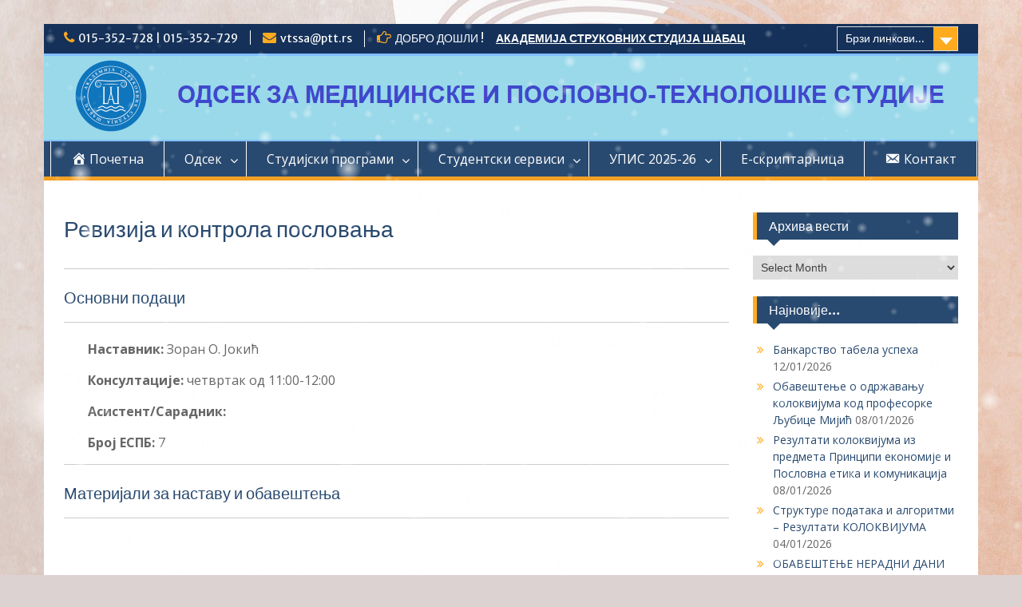

--- FILE ---
content_type: text/html; charset=UTF-8
request_url: https://www.vmpts.edu.rs/skriptarnica/revizija-i-kontrola-poslovanja/
body_size: 66999
content:
<!DOCTYPE html> <html lang="en-US"><head>
	    <meta charset="UTF-8">
    <meta name="viewport" content="width=device-width, initial-scale=1">
    <link rel="profile" href="http://gmpg.org/xfn/11">
    <link rel="pingback" href="https://www.vmpts.edu.rs/xmlrpc.php">
    
<title>Ревизија и контрола пословања</title>
<meta name='robots' content='max-image-preview:large' />
	<style>img:is([sizes="auto" i], [sizes^="auto," i]) { contain-intrinsic-size: 3000px 1500px }</style>
	<link rel='dns-prefetch' href='//fonts.googleapis.com' />
<link rel="alternate" type="application/rss+xml" title=" &raquo; Feed" href="https://www.vmpts.edu.rs/feed/" />
<link rel="alternate" type="application/rss+xml" title=" &raquo; Comments Feed" href="https://www.vmpts.edu.rs/comments/feed/" />
<script type="text/javascript">
/* <![CDATA[ */
window._wpemojiSettings = {"baseUrl":"https:\/\/s.w.org\/images\/core\/emoji\/16.0.1\/72x72\/","ext":".png","svgUrl":"https:\/\/s.w.org\/images\/core\/emoji\/16.0.1\/svg\/","svgExt":".svg","source":{"concatemoji":"https:\/\/www.vmpts.edu.rs\/wp-includes\/js\/wp-emoji-release.min.js?ver=6.8.3"}};
/*! This file is auto-generated */
!function(s,n){var o,i,e;function c(e){try{var t={supportTests:e,timestamp:(new Date).valueOf()};sessionStorage.setItem(o,JSON.stringify(t))}catch(e){}}function p(e,t,n){e.clearRect(0,0,e.canvas.width,e.canvas.height),e.fillText(t,0,0);var t=new Uint32Array(e.getImageData(0,0,e.canvas.width,e.canvas.height).data),a=(e.clearRect(0,0,e.canvas.width,e.canvas.height),e.fillText(n,0,0),new Uint32Array(e.getImageData(0,0,e.canvas.width,e.canvas.height).data));return t.every(function(e,t){return e===a[t]})}function u(e,t){e.clearRect(0,0,e.canvas.width,e.canvas.height),e.fillText(t,0,0);for(var n=e.getImageData(16,16,1,1),a=0;a<n.data.length;a++)if(0!==n.data[a])return!1;return!0}function f(e,t,n,a){switch(t){case"flag":return n(e,"\ud83c\udff3\ufe0f\u200d\u26a7\ufe0f","\ud83c\udff3\ufe0f\u200b\u26a7\ufe0f")?!1:!n(e,"\ud83c\udde8\ud83c\uddf6","\ud83c\udde8\u200b\ud83c\uddf6")&&!n(e,"\ud83c\udff4\udb40\udc67\udb40\udc62\udb40\udc65\udb40\udc6e\udb40\udc67\udb40\udc7f","\ud83c\udff4\u200b\udb40\udc67\u200b\udb40\udc62\u200b\udb40\udc65\u200b\udb40\udc6e\u200b\udb40\udc67\u200b\udb40\udc7f");case"emoji":return!a(e,"\ud83e\udedf")}return!1}function g(e,t,n,a){var r="undefined"!=typeof WorkerGlobalScope&&self instanceof WorkerGlobalScope?new OffscreenCanvas(300,150):s.createElement("canvas"),o=r.getContext("2d",{willReadFrequently:!0}),i=(o.textBaseline="top",o.font="600 32px Arial",{});return e.forEach(function(e){i[e]=t(o,e,n,a)}),i}function t(e){var t=s.createElement("script");t.src=e,t.defer=!0,s.head.appendChild(t)}"undefined"!=typeof Promise&&(o="wpEmojiSettingsSupports",i=["flag","emoji"],n.supports={everything:!0,everythingExceptFlag:!0},e=new Promise(function(e){s.addEventListener("DOMContentLoaded",e,{once:!0})}),new Promise(function(t){var n=function(){try{var e=JSON.parse(sessionStorage.getItem(o));if("object"==typeof e&&"number"==typeof e.timestamp&&(new Date).valueOf()<e.timestamp+604800&&"object"==typeof e.supportTests)return e.supportTests}catch(e){}return null}();if(!n){if("undefined"!=typeof Worker&&"undefined"!=typeof OffscreenCanvas&&"undefined"!=typeof URL&&URL.createObjectURL&&"undefined"!=typeof Blob)try{var e="postMessage("+g.toString()+"("+[JSON.stringify(i),f.toString(),p.toString(),u.toString()].join(",")+"));",a=new Blob([e],{type:"text/javascript"}),r=new Worker(URL.createObjectURL(a),{name:"wpTestEmojiSupports"});return void(r.onmessage=function(e){c(n=e.data),r.terminate(),t(n)})}catch(e){}c(n=g(i,f,p,u))}t(n)}).then(function(e){for(var t in e)n.supports[t]=e[t],n.supports.everything=n.supports.everything&&n.supports[t],"flag"!==t&&(n.supports.everythingExceptFlag=n.supports.everythingExceptFlag&&n.supports[t]);n.supports.everythingExceptFlag=n.supports.everythingExceptFlag&&!n.supports.flag,n.DOMReady=!1,n.readyCallback=function(){n.DOMReady=!0}}).then(function(){return e}).then(function(){var e;n.supports.everything||(n.readyCallback(),(e=n.source||{}).concatemoji?t(e.concatemoji):e.wpemoji&&e.twemoji&&(t(e.twemoji),t(e.wpemoji)))}))}((window,document),window._wpemojiSettings);
/* ]]> */
</script>
<link rel='stylesheet' id='dashicons-css' href='https://www.vmpts.edu.rs/wp-includes/css/dashicons.min.css?ver=6.8.3' type='text/css' media='all' />
<link rel='stylesheet' id='menu-icons-extra-css' href='https://www.vmpts.edu.rs/wp-content/plugins/menu-icons/css/extra.min.css?ver=0.13.19' type='text/css' media='all' />
<style id='wp-emoji-styles-inline-css' type='text/css'>

	img.wp-smiley, img.emoji {
		display: inline !important;
		border: none !important;
		box-shadow: none !important;
		height: 1em !important;
		width: 1em !important;
		margin: 0 0.07em !important;
		vertical-align: -0.1em !important;
		background: none !important;
		padding: 0 !important;
	}
</style>
<link rel='stylesheet' id='wp-block-library-css' href='https://www.vmpts.edu.rs/wp-includes/css/dist/block-library/style.min.css?ver=6.8.3' type='text/css' media='all' />
<style id='wp-block-library-theme-inline-css' type='text/css'>
.wp-block-audio :where(figcaption){color:#555;font-size:13px;text-align:center}.is-dark-theme .wp-block-audio :where(figcaption){color:#ffffffa6}.wp-block-audio{margin:0 0 1em}.wp-block-code{border:1px solid #ccc;border-radius:4px;font-family:Menlo,Consolas,monaco,monospace;padding:.8em 1em}.wp-block-embed :where(figcaption){color:#555;font-size:13px;text-align:center}.is-dark-theme .wp-block-embed :where(figcaption){color:#ffffffa6}.wp-block-embed{margin:0 0 1em}.blocks-gallery-caption{color:#555;font-size:13px;text-align:center}.is-dark-theme .blocks-gallery-caption{color:#ffffffa6}:root :where(.wp-block-image figcaption){color:#555;font-size:13px;text-align:center}.is-dark-theme :root :where(.wp-block-image figcaption){color:#ffffffa6}.wp-block-image{margin:0 0 1em}.wp-block-pullquote{border-bottom:4px solid;border-top:4px solid;color:currentColor;margin-bottom:1.75em}.wp-block-pullquote cite,.wp-block-pullquote footer,.wp-block-pullquote__citation{color:currentColor;font-size:.8125em;font-style:normal;text-transform:uppercase}.wp-block-quote{border-left:.25em solid;margin:0 0 1.75em;padding-left:1em}.wp-block-quote cite,.wp-block-quote footer{color:currentColor;font-size:.8125em;font-style:normal;position:relative}.wp-block-quote:where(.has-text-align-right){border-left:none;border-right:.25em solid;padding-left:0;padding-right:1em}.wp-block-quote:where(.has-text-align-center){border:none;padding-left:0}.wp-block-quote.is-large,.wp-block-quote.is-style-large,.wp-block-quote:where(.is-style-plain){border:none}.wp-block-search .wp-block-search__label{font-weight:700}.wp-block-search__button{border:1px solid #ccc;padding:.375em .625em}:where(.wp-block-group.has-background){padding:1.25em 2.375em}.wp-block-separator.has-css-opacity{opacity:.4}.wp-block-separator{border:none;border-bottom:2px solid;margin-left:auto;margin-right:auto}.wp-block-separator.has-alpha-channel-opacity{opacity:1}.wp-block-separator:not(.is-style-wide):not(.is-style-dots){width:100px}.wp-block-separator.has-background:not(.is-style-dots){border-bottom:none;height:1px}.wp-block-separator.has-background:not(.is-style-wide):not(.is-style-dots){height:2px}.wp-block-table{margin:0 0 1em}.wp-block-table td,.wp-block-table th{word-break:normal}.wp-block-table :where(figcaption){color:#555;font-size:13px;text-align:center}.is-dark-theme .wp-block-table :where(figcaption){color:#ffffffa6}.wp-block-video :where(figcaption){color:#555;font-size:13px;text-align:center}.is-dark-theme .wp-block-video :where(figcaption){color:#ffffffa6}.wp-block-video{margin:0 0 1em}:root :where(.wp-block-template-part.has-background){margin-bottom:0;margin-top:0;padding:1.25em 2.375em}
</style>
<style id='classic-theme-styles-inline-css' type='text/css'>
/*! This file is auto-generated */
.wp-block-button__link{color:#fff;background-color:#32373c;border-radius:9999px;box-shadow:none;text-decoration:none;padding:calc(.667em + 2px) calc(1.333em + 2px);font-size:1.125em}.wp-block-file__button{background:#32373c;color:#fff;text-decoration:none}
</style>
<style id='pdfemb-pdf-embedder-viewer-style-inline-css' type='text/css'>
.wp-block-pdfemb-pdf-embedder-viewer{max-width:none}

</style>
<style id='global-styles-inline-css' type='text/css'>
:root{--wp--preset--aspect-ratio--square: 1;--wp--preset--aspect-ratio--4-3: 4/3;--wp--preset--aspect-ratio--3-4: 3/4;--wp--preset--aspect-ratio--3-2: 3/2;--wp--preset--aspect-ratio--2-3: 2/3;--wp--preset--aspect-ratio--16-9: 16/9;--wp--preset--aspect-ratio--9-16: 9/16;--wp--preset--color--black: #000;--wp--preset--color--cyan-bluish-gray: #abb8c3;--wp--preset--color--white: #ffffff;--wp--preset--color--pale-pink: #f78da7;--wp--preset--color--vivid-red: #cf2e2e;--wp--preset--color--luminous-vivid-orange: #ff6900;--wp--preset--color--luminous-vivid-amber: #fcb900;--wp--preset--color--light-green-cyan: #7bdcb5;--wp--preset--color--vivid-green-cyan: #00d084;--wp--preset--color--pale-cyan-blue: #8ed1fc;--wp--preset--color--vivid-cyan-blue: #0693e3;--wp--preset--color--vivid-purple: #9b51e0;--wp--preset--color--gray: #666666;--wp--preset--color--light-gray: #f3f3f3;--wp--preset--color--dark-gray: #222222;--wp--preset--color--blue: #294a70;--wp--preset--color--dark-blue: #15305b;--wp--preset--color--navy-blue: #00387d;--wp--preset--color--sky-blue: #49688e;--wp--preset--color--light-blue: #6081a7;--wp--preset--color--yellow: #f4a024;--wp--preset--color--dark-yellow: #ffab1f;--wp--preset--color--red: #e4572e;--wp--preset--color--green: #54b77e;--wp--preset--gradient--vivid-cyan-blue-to-vivid-purple: linear-gradient(135deg,rgba(6,147,227,1) 0%,rgb(155,81,224) 100%);--wp--preset--gradient--light-green-cyan-to-vivid-green-cyan: linear-gradient(135deg,rgb(122,220,180) 0%,rgb(0,208,130) 100%);--wp--preset--gradient--luminous-vivid-amber-to-luminous-vivid-orange: linear-gradient(135deg,rgba(252,185,0,1) 0%,rgba(255,105,0,1) 100%);--wp--preset--gradient--luminous-vivid-orange-to-vivid-red: linear-gradient(135deg,rgba(255,105,0,1) 0%,rgb(207,46,46) 100%);--wp--preset--gradient--very-light-gray-to-cyan-bluish-gray: linear-gradient(135deg,rgb(238,238,238) 0%,rgb(169,184,195) 100%);--wp--preset--gradient--cool-to-warm-spectrum: linear-gradient(135deg,rgb(74,234,220) 0%,rgb(151,120,209) 20%,rgb(207,42,186) 40%,rgb(238,44,130) 60%,rgb(251,105,98) 80%,rgb(254,248,76) 100%);--wp--preset--gradient--blush-light-purple: linear-gradient(135deg,rgb(255,206,236) 0%,rgb(152,150,240) 100%);--wp--preset--gradient--blush-bordeaux: linear-gradient(135deg,rgb(254,205,165) 0%,rgb(254,45,45) 50%,rgb(107,0,62) 100%);--wp--preset--gradient--luminous-dusk: linear-gradient(135deg,rgb(255,203,112) 0%,rgb(199,81,192) 50%,rgb(65,88,208) 100%);--wp--preset--gradient--pale-ocean: linear-gradient(135deg,rgb(255,245,203) 0%,rgb(182,227,212) 50%,rgb(51,167,181) 100%);--wp--preset--gradient--electric-grass: linear-gradient(135deg,rgb(202,248,128) 0%,rgb(113,206,126) 100%);--wp--preset--gradient--midnight: linear-gradient(135deg,rgb(2,3,129) 0%,rgb(40,116,252) 100%);--wp--preset--font-size--small: 13px;--wp--preset--font-size--medium: 20px;--wp--preset--font-size--large: 28px;--wp--preset--font-size--x-large: 42px;--wp--preset--font-size--normal: 16px;--wp--preset--font-size--huge: 32px;--wp--preset--spacing--20: 0.44rem;--wp--preset--spacing--30: 0.67rem;--wp--preset--spacing--40: 1rem;--wp--preset--spacing--50: 1.5rem;--wp--preset--spacing--60: 2.25rem;--wp--preset--spacing--70: 3.38rem;--wp--preset--spacing--80: 5.06rem;--wp--preset--shadow--natural: 6px 6px 9px rgba(0, 0, 0, 0.2);--wp--preset--shadow--deep: 12px 12px 50px rgba(0, 0, 0, 0.4);--wp--preset--shadow--sharp: 6px 6px 0px rgba(0, 0, 0, 0.2);--wp--preset--shadow--outlined: 6px 6px 0px -3px rgba(255, 255, 255, 1), 6px 6px rgba(0, 0, 0, 1);--wp--preset--shadow--crisp: 6px 6px 0px rgba(0, 0, 0, 1);}:where(.is-layout-flex){gap: 0.5em;}:where(.is-layout-grid){gap: 0.5em;}body .is-layout-flex{display: flex;}.is-layout-flex{flex-wrap: wrap;align-items: center;}.is-layout-flex > :is(*, div){margin: 0;}body .is-layout-grid{display: grid;}.is-layout-grid > :is(*, div){margin: 0;}:where(.wp-block-columns.is-layout-flex){gap: 2em;}:where(.wp-block-columns.is-layout-grid){gap: 2em;}:where(.wp-block-post-template.is-layout-flex){gap: 1.25em;}:where(.wp-block-post-template.is-layout-grid){gap: 1.25em;}.has-black-color{color: var(--wp--preset--color--black) !important;}.has-cyan-bluish-gray-color{color: var(--wp--preset--color--cyan-bluish-gray) !important;}.has-white-color{color: var(--wp--preset--color--white) !important;}.has-pale-pink-color{color: var(--wp--preset--color--pale-pink) !important;}.has-vivid-red-color{color: var(--wp--preset--color--vivid-red) !important;}.has-luminous-vivid-orange-color{color: var(--wp--preset--color--luminous-vivid-orange) !important;}.has-luminous-vivid-amber-color{color: var(--wp--preset--color--luminous-vivid-amber) !important;}.has-light-green-cyan-color{color: var(--wp--preset--color--light-green-cyan) !important;}.has-vivid-green-cyan-color{color: var(--wp--preset--color--vivid-green-cyan) !important;}.has-pale-cyan-blue-color{color: var(--wp--preset--color--pale-cyan-blue) !important;}.has-vivid-cyan-blue-color{color: var(--wp--preset--color--vivid-cyan-blue) !important;}.has-vivid-purple-color{color: var(--wp--preset--color--vivid-purple) !important;}.has-black-background-color{background-color: var(--wp--preset--color--black) !important;}.has-cyan-bluish-gray-background-color{background-color: var(--wp--preset--color--cyan-bluish-gray) !important;}.has-white-background-color{background-color: var(--wp--preset--color--white) !important;}.has-pale-pink-background-color{background-color: var(--wp--preset--color--pale-pink) !important;}.has-vivid-red-background-color{background-color: var(--wp--preset--color--vivid-red) !important;}.has-luminous-vivid-orange-background-color{background-color: var(--wp--preset--color--luminous-vivid-orange) !important;}.has-luminous-vivid-amber-background-color{background-color: var(--wp--preset--color--luminous-vivid-amber) !important;}.has-light-green-cyan-background-color{background-color: var(--wp--preset--color--light-green-cyan) !important;}.has-vivid-green-cyan-background-color{background-color: var(--wp--preset--color--vivid-green-cyan) !important;}.has-pale-cyan-blue-background-color{background-color: var(--wp--preset--color--pale-cyan-blue) !important;}.has-vivid-cyan-blue-background-color{background-color: var(--wp--preset--color--vivid-cyan-blue) !important;}.has-vivid-purple-background-color{background-color: var(--wp--preset--color--vivid-purple) !important;}.has-black-border-color{border-color: var(--wp--preset--color--black) !important;}.has-cyan-bluish-gray-border-color{border-color: var(--wp--preset--color--cyan-bluish-gray) !important;}.has-white-border-color{border-color: var(--wp--preset--color--white) !important;}.has-pale-pink-border-color{border-color: var(--wp--preset--color--pale-pink) !important;}.has-vivid-red-border-color{border-color: var(--wp--preset--color--vivid-red) !important;}.has-luminous-vivid-orange-border-color{border-color: var(--wp--preset--color--luminous-vivid-orange) !important;}.has-luminous-vivid-amber-border-color{border-color: var(--wp--preset--color--luminous-vivid-amber) !important;}.has-light-green-cyan-border-color{border-color: var(--wp--preset--color--light-green-cyan) !important;}.has-vivid-green-cyan-border-color{border-color: var(--wp--preset--color--vivid-green-cyan) !important;}.has-pale-cyan-blue-border-color{border-color: var(--wp--preset--color--pale-cyan-blue) !important;}.has-vivid-cyan-blue-border-color{border-color: var(--wp--preset--color--vivid-cyan-blue) !important;}.has-vivid-purple-border-color{border-color: var(--wp--preset--color--vivid-purple) !important;}.has-vivid-cyan-blue-to-vivid-purple-gradient-background{background: var(--wp--preset--gradient--vivid-cyan-blue-to-vivid-purple) !important;}.has-light-green-cyan-to-vivid-green-cyan-gradient-background{background: var(--wp--preset--gradient--light-green-cyan-to-vivid-green-cyan) !important;}.has-luminous-vivid-amber-to-luminous-vivid-orange-gradient-background{background: var(--wp--preset--gradient--luminous-vivid-amber-to-luminous-vivid-orange) !important;}.has-luminous-vivid-orange-to-vivid-red-gradient-background{background: var(--wp--preset--gradient--luminous-vivid-orange-to-vivid-red) !important;}.has-very-light-gray-to-cyan-bluish-gray-gradient-background{background: var(--wp--preset--gradient--very-light-gray-to-cyan-bluish-gray) !important;}.has-cool-to-warm-spectrum-gradient-background{background: var(--wp--preset--gradient--cool-to-warm-spectrum) !important;}.has-blush-light-purple-gradient-background{background: var(--wp--preset--gradient--blush-light-purple) !important;}.has-blush-bordeaux-gradient-background{background: var(--wp--preset--gradient--blush-bordeaux) !important;}.has-luminous-dusk-gradient-background{background: var(--wp--preset--gradient--luminous-dusk) !important;}.has-pale-ocean-gradient-background{background: var(--wp--preset--gradient--pale-ocean) !important;}.has-electric-grass-gradient-background{background: var(--wp--preset--gradient--electric-grass) !important;}.has-midnight-gradient-background{background: var(--wp--preset--gradient--midnight) !important;}.has-small-font-size{font-size: var(--wp--preset--font-size--small) !important;}.has-medium-font-size{font-size: var(--wp--preset--font-size--medium) !important;}.has-large-font-size{font-size: var(--wp--preset--font-size--large) !important;}.has-x-large-font-size{font-size: var(--wp--preset--font-size--x-large) !important;}
:where(.wp-block-post-template.is-layout-flex){gap: 1.25em;}:where(.wp-block-post-template.is-layout-grid){gap: 1.25em;}
:where(.wp-block-columns.is-layout-flex){gap: 2em;}:where(.wp-block-columns.is-layout-grid){gap: 2em;}
:root :where(.wp-block-pullquote){font-size: 1.5em;line-height: 1.6;}
</style>
<link rel='stylesheet' id='wpdm-fonticon-css' href='https://www.vmpts.edu.rs/wp-content/plugins/download-manager/assets/wpdm-iconfont/css/wpdm-icons.css?ver=6.8.3' type='text/css' media='all' />
<link rel='stylesheet' id='wpdm-front-css' href='https://www.vmpts.edu.rs/wp-content/plugins/download-manager/assets/css/front.min.css?ver=6.8.3' type='text/css' media='all' />
<link rel='stylesheet' id='wpsm_tabs_r-font-awesome-front-css' href='https://www.vmpts.edu.rs/wp-content/plugins/tabs-responsive/assets/css/font-awesome/css/font-awesome.min.css?ver=6.8.3' type='text/css' media='all' />
<link rel='stylesheet' id='wpsm_tabs_r_bootstrap-front-css' href='https://www.vmpts.edu.rs/wp-content/plugins/tabs-responsive/assets/css/bootstrap-front.css?ver=6.8.3' type='text/css' media='all' />
<link rel='stylesheet' id='wpsm_tabs_r_animate-css' href='https://www.vmpts.edu.rs/wp-content/plugins/tabs-responsive/assets/css/animate.css?ver=6.8.3' type='text/css' media='all' />
<link rel='stylesheet' id='fontawesome-css' href='https://www.vmpts.edu.rs/wp-content/themes/education-hub/third-party/font-awesome/css/font-awesome.min.css?ver=4.7.0' type='text/css' media='all' />
<link rel='stylesheet' id='education-hub-google-fonts-css' href='//fonts.googleapis.com/css?family=Open+Sans%3A600%2C400%2C400italic%2C300%2C100%2C700%7CMerriweather+Sans%3A400%2C700&#038;ver=6.8.3' type='text/css' media='all' />
<link rel='stylesheet' id='education-hub-style-css' href='https://www.vmpts.edu.rs/wp-content/themes/education-hub/style.css?ver=2.7.1' type='text/css' media='all' />
<style id='education-hub-style-inline-css' type='text/css'>
#masthead{ background-image: url("https://www.vmpts.edu.rs/wp-content/uploads/2021/02/header9.png"); background-repeat: no-repeat; background-position: center center; }@media only screen and (max-width:767px) {
		    #page #masthead {
		        background-position: center top;
		        background-size: 100% auto;
		        padding-top: 40px;
		    }
		 }
</style>
<link rel='stylesheet' id='education-hub-block-style-css' href='https://www.vmpts.edu.rs/wp-content/themes/education-hub/css/blocks.css?ver=20201208' type='text/css' media='all' />
<link rel='stylesheet' id='abcfsl-staff-list-css' href='https://www.vmpts.edu.rs/wp-content/plugins/staff-list/css/staff-list.css?ver=1.7.3' type='text/css' media='all' />
<script type="text/javascript" src="https://www.vmpts.edu.rs/wp-includes/js/jquery/jquery.min.js?ver=3.7.1" id="jquery-core-js"></script>
<script type="text/javascript" src="https://www.vmpts.edu.rs/wp-includes/js/jquery/jquery-migrate.min.js?ver=3.4.1" id="jquery-migrate-js"></script>
<script type="text/javascript" src="https://www.vmpts.edu.rs/wp-content/plugins/download-manager/assets/js/wpdm.min.js?ver=6.8.3" id="wpdm-frontend-js-js"></script>
<script type="text/javascript" id="wpdm-frontjs-js-extra">
/* <![CDATA[ */
var wpdm_url = {"home":"https:\/\/www.vmpts.edu.rs\/","site":"https:\/\/www.vmpts.edu.rs\/","ajax":"https:\/\/www.vmpts.edu.rs\/wp-admin\/admin-ajax.php"};
var wpdm_js = {"spinner":"<i class=\"wpdm-icon wpdm-sun wpdm-spin\"><\/i>","client_id":"739a1d58ee73d315335f4ac77ad8376a"};
var wpdm_strings = {"pass_var":"Password Verified!","pass_var_q":"Please click following button to start download.","start_dl":"Start Download"};
/* ]]> */
</script>
<script type="text/javascript" src="https://www.vmpts.edu.rs/wp-content/plugins/download-manager/assets/js/front.min.js?ver=3.3.32" id="wpdm-frontjs-js"></script>
<link rel="https://api.w.org/" href="https://www.vmpts.edu.rs/wp-json/" /><link rel="alternate" title="JSON" type="application/json" href="https://www.vmpts.edu.rs/wp-json/wp/v2/pages/1320" /><link rel="EditURI" type="application/rsd+xml" title="RSD" href="https://www.vmpts.edu.rs/xmlrpc.php?rsd" />
<meta name="generator" content="WordPress 6.8.3" />
<link rel="canonical" href="https://www.vmpts.edu.rs/skriptarnica/revizija-i-kontrola-poslovanja/" />
<link rel='shortlink' href='https://www.vmpts.edu.rs/?p=1320' />
<link rel="alternate" title="oEmbed (JSON)" type="application/json+oembed" href="https://www.vmpts.edu.rs/wp-json/oembed/1.0/embed?url=https%3A%2F%2Fwww.vmpts.edu.rs%2Fskriptarnica%2Frevizija-i-kontrola-poslovanja%2F" />
<link rel="alternate" title="oEmbed (XML)" type="text/xml+oembed" href="https://www.vmpts.edu.rs/wp-json/oembed/1.0/embed?url=https%3A%2F%2Fwww.vmpts.edu.rs%2Fskriptarnica%2Frevizija-i-kontrola-poslovanja%2F&#038;format=xml" />
<meta name="generator" content="Elementor 3.32.5; features: additional_custom_breakpoints; settings: css_print_method-external, google_font-enabled, font_display-auto">
			<style>
				.e-con.e-parent:nth-of-type(n+4):not(.e-lazyloaded):not(.e-no-lazyload),
				.e-con.e-parent:nth-of-type(n+4):not(.e-lazyloaded):not(.e-no-lazyload) * {
					background-image: none !important;
				}
				@media screen and (max-height: 1024px) {
					.e-con.e-parent:nth-of-type(n+3):not(.e-lazyloaded):not(.e-no-lazyload),
					.e-con.e-parent:nth-of-type(n+3):not(.e-lazyloaded):not(.e-no-lazyload) * {
						background-image: none !important;
					}
				}
				@media screen and (max-height: 640px) {
					.e-con.e-parent:nth-of-type(n+2):not(.e-lazyloaded):not(.e-no-lazyload),
					.e-con.e-parent:nth-of-type(n+2):not(.e-lazyloaded):not(.e-no-lazyload) * {
						background-image: none !important;
					}
				}
			</style>
			<style type="text/css" id="custom-background-css">
body.custom-background { background-color: #ddd2d2; background-image: url("https://www.vmpts.edu.rs/wp-content/uploads/2023/03/background-2023.jpg"); background-position: center center; background-size: cover; background-repeat: no-repeat; background-attachment: fixed; }
</style>
	<link rel="icon" href="https://www.vmpts.edu.rs/wp-content/uploads/2020/02/cropped-IG-VMPTS-32x32.png" sizes="32x32" />
<link rel="icon" href="https://www.vmpts.edu.rs/wp-content/uploads/2020/02/cropped-IG-VMPTS-192x192.png" sizes="192x192" />
<link rel="apple-touch-icon" href="https://www.vmpts.edu.rs/wp-content/uploads/2020/02/cropped-IG-VMPTS-180x180.png" />
<meta name="msapplication-TileImage" content="https://www.vmpts.edu.rs/wp-content/uploads/2020/02/cropped-IG-VMPTS-270x270.png" />
		<style type="text/css" id="wp-custom-css">
			#tophead {
    background-color: #153159;
}


header#masthead {
	background-color: #80bfff;
	height: 105px;
	width: 1180px;
}

.main-navigation {
		font-size: 13px; 
}

#site-navigation {
   display: table;
   float: none;
   margin: 0 auto;
}

#main-slider img{
	height: 450px;
}

.site-info { display: none; }

/* Contact form 7 stilovi */


.wpcf7 {
background-color: #F0F0F0;
border: 1px solid #666666;
width: 600px;
	display: block;
	margin: 0 auto !important;
}

.wpcf7-form {
margin-left: 20px;
margin-right: 20px;
margin-top: 20px;
}

.wpcf7-textarea {
width: 100%;
}


#site-identity {
    float: none;
    text-align: center;
}

p.site-title {
    font-size: 36px;
}

/*logo  
.custom-logo-link img {
    max-width: 180px;
}
*/

/* delink slider slika */
#main-slider a, #main-slider h3 {
    pointer-events: none;
}


/* delink feature content slika 
#featured-content a {
    pointer-events: none;
}
*/


#featured-content .entry-header {
    text-align: center;
}

/* Remove meta data */
.entry-meta .byline, .entry-meta .cat-links { display: none; }
 
.entry-meta .posted-on { display: none; }












		</style>
		<meta name="generator" content="WordPress Download Manager 3.3.32" />
                <style>
        /* WPDM Link Template Styles */        </style>
                <style>

            :root {
                --color-primary: #4a8eff;
                --color-primary-rgb: 74, 142, 255;
                --color-primary-hover: #5998ff;
                --color-primary-active: #3281ff;
                --clr-sec: #6c757d;
                --clr-sec-rgb: 108, 117, 125;
                --clr-sec-hover: #6c757d;
                --clr-sec-active: #6c757d;
                --color-secondary: #6c757d;
                --color-secondary-rgb: 108, 117, 125;
                --color-secondary-hover: #6c757d;
                --color-secondary-active: #6c757d;
                --color-success: #018e11;
                --color-success-rgb: 1, 142, 17;
                --color-success-hover: #0aad01;
                --color-success-active: #0c8c01;
                --color-info: #2CA8FF;
                --color-info-rgb: 44, 168, 255;
                --color-info-hover: #2CA8FF;
                --color-info-active: #2CA8FF;
                --color-warning: #FFB236;
                --color-warning-rgb: 255, 178, 54;
                --color-warning-hover: #FFB236;
                --color-warning-active: #FFB236;
                --color-danger: #ff5062;
                --color-danger-rgb: 255, 80, 98;
                --color-danger-hover: #ff5062;
                --color-danger-active: #ff5062;
                --color-green: #30b570;
                --color-blue: #0073ff;
                --color-purple: #8557D3;
                --color-red: #ff5062;
                --color-muted: rgba(69, 89, 122, 0.6);
                --wpdm-font: "Sen", -apple-system, BlinkMacSystemFont, "Segoe UI", Roboto, Helvetica, Arial, sans-serif, "Apple Color Emoji", "Segoe UI Emoji", "Segoe UI Symbol";
            }

            .wpdm-download-link.btn.btn-primary {
                border-radius: 4px;
            }


        </style>
        </head>

<body class="wp-singular page-template-default page page-id-1320 page-child parent-pageid-545 custom-background wp-embed-responsive wp-theme-education-hub group-blog site-layout-boxed global-layout-right-sidebar home-content-not-enabled elementor-default elementor-kit-6653">

	
	    <div id="page" class="container hfeed site">
    <a class="skip-link screen-reader-text" href="#content">Skip to content</a>
    	<div id="tophead">
		<div class="container">
			<div id="quick-contact">
									<ul>
													<li class="quick-call"><a href="tel:015352728015352729">015-352-728 | 015-352-729</a></li>
																			<li class="quick-email"><a href="mailto:vtssa@ptt.rs">vtssa@ptt.rs</a></li>
											</ul>
				
									<div class="top-news border-left">
												<span class="top-news-title">
															ДОБРО ДОШЛИ !													</span>
																			<a href="http://www.akademijasabac.edu.rs">АКАДЕМИЈА СТРУКОВНИХ СТУДИЈА ШАБАЦ							</a>
											</div>
							</div>

							<div class="quick-links">
					<a href="#" class="links-btn">Брзи линкови...</a>
					<ul id="menu-quck_menu" class="menu"><li id="menu-item-7429" class="menu-item menu-item-type-custom menu-item-object-custom menu-item-7429"><a href="http://stsluzba.vmpts.edu.rs/StSluzba">E-пријава испита</a></li>
<li id="menu-item-7430" class="menu-item menu-item-type-custom menu-item-object-custom menu-item-7430"><a href="https://vmpts.edu.rs/webmail">Webmail</a></li>
<li id="menu-item-6049" class="menu-item menu-item-type-post_type menu-item-object-page menu-item-6049"><a href="https://www.vmpts.edu.rs/javne-odbrane-radova/">Јавне одбране радова</a></li>
<li id="menu-item-7431" class="menu-item menu-item-type-post_type menu-item-object-page menu-item-7431"><a href="https://www.vmpts.edu.rs/vodic-za-studente/">Водич за студенте</a></li>
<li id="menu-item-7432" class="menu-item menu-item-type-post_type menu-item-object-page menu-item-7432"><a href="https://www.vmpts.edu.rs/politika_privatnosti/">Политика приватности</a></li>
</ul>				</div>
			
							<div class="header-social-wrapper">
					<div class="widget education_hub_widget_social"></div>				</div><!-- .header-social-wrapper -->
			
		</div> <!-- .container -->
	</div><!--  #tophead -->

	<header id="masthead" class="site-header" role="banner"><div class="container">			    <div class="site-branding">

		    
										        <div id="site-identity">
					            	              <p class="site-title"><a href="https://www.vmpts.edu.rs/" rel="home"></a></p>
	            				
					        </div><!-- #site-identity -->
			
	    </div><!-- .site-branding -->

	    	    
        </div><!-- .container --></header><!-- #masthead -->    <div id="main-nav" class="clear-fix">
        <div class="container">
        <nav id="site-navigation" class="main-navigation" role="navigation">
          <button class="menu-toggle" aria-controls="primary-menu" aria-expanded="false">
          	<i class="fa fa-bars"></i>
          	<i class="fa fa-close"></i>
			Menu</button>
            <div class="wrap-menu-content">
				<div class="menu-glavni_meni-container"><ul id="primary-menu" class="menu"><li id="menu-item-60" class="menu-item menu-item-type-custom menu-item-object-custom menu-item-home menu-item-60"><a href="http://www.vmpts.edu.rs"><i class="_mi _before dashicons dashicons-admin-home" aria-hidden="true"></i><span>Почетна</span></a></li>
<li id="menu-item-1862" class="menu-item menu-item-type-custom menu-item-object-custom menu-item-has-children menu-item-1862"><a href="#">Одсек</a>
<ul class="sub-menu">
	<li id="menu-item-61" class="menu-item menu-item-type-post_type menu-item-object-page menu-item-61"><a href="https://www.vmpts.edu.rs/akreditacija/">Акредитација</a></li>
	<li id="menu-item-188" class="menu-item menu-item-type-post_type menu-item-object-page menu-item-has-children menu-item-188"><a href="https://www.vmpts.edu.rs/akta-skole/">Акта</a>
	<ul class="sub-menu">
		<li id="menu-item-330" class="menu-item menu-item-type-post_type menu-item-object-page menu-item-330"><a href="https://www.vmpts.edu.rs/konkursi-referati/">Конкурси и реферати</a></li>
		<li id="menu-item-9615" class="menu-item menu-item-type-post_type menu-item-object-page menu-item-9615"><a href="https://www.vmpts.edu.rs/pristupna-predavanja/">Приступна предавања</a></li>
		<li id="menu-item-328" class="menu-item menu-item-type-post_type menu-item-object-page menu-item-328"><a href="https://www.vmpts.edu.rs/opsta_akta/">Акта Одсека</a></li>
		<li id="menu-item-329" class="menu-item menu-item-type-post_type menu-item-object-page menu-item-329"><a href="https://www.vmpts.edu.rs/javne_nabavke_/">Јавне набавке</a></li>
	</ul>
</li>
	<li id="menu-item-2400" class="menu-item menu-item-type-custom menu-item-object-custom menu-item-has-children menu-item-2400"><a href="#">Запослени</a>
	<ul class="sub-menu">
		<li id="menu-item-339" class="menu-item menu-item-type-post_type menu-item-object-page menu-item-339"><a href="https://www.vmpts.edu.rs/nastavni-kadar/">Наставни кадар</a></li>
		<li id="menu-item-338" class="menu-item menu-item-type-post_type menu-item-object-page menu-item-338"><a href="https://www.vmpts.edu.rs/nenastavni-kadar/">Ненаставни кадар</a></li>
	</ul>
</li>
	<li id="menu-item-5586" class="menu-item menu-item-type-post_type menu-item-object-page menu-item-5586"><a href="https://www.vmpts.edu.rs/kvalitet/">Квалитет</a></li>
	<li id="menu-item-63" class="menu-item menu-item-type-post_type menu-item-object-page menu-item-63"><a href="https://www.vmpts.edu.rs/misija-i-vizija/">Мисија и визија</a></li>
	<li id="menu-item-2411" class="menu-item menu-item-type-custom menu-item-object-custom menu-item-has-children menu-item-2411"><a href="#">Активности</a>
	<ul class="sub-menu">
		<li id="menu-item-2682" class="menu-item menu-item-type-post_type menu-item-object-page menu-item-2682"><a href="https://www.vmpts.edu.rs/dogadjaji/">Догађаји</a></li>
		<li id="menu-item-466" class="menu-item menu-item-type-post_type menu-item-object-page menu-item-466"><a href="https://www.vmpts.edu.rs/%d1%81%d1%82%d1%80%d1%83%d1%87%d0%bd%d0%b0-%d0%bf%d1%80%d0%b5%d0%b4%d0%b0%d0%b2%d0%b0%d1%9a%d0%b0/">Стручна предавања</a></li>
		<li id="menu-item-2315" class="menu-item menu-item-type-post_type menu-item-object-page menu-item-2315"><a href="https://www.vmpts.edu.rs/strucna-praksa/">Стручна пракса</a></li>
		<li id="menu-item-467" class="menu-item menu-item-type-post_type menu-item-object-page menu-item-467"><a href="https://www.vmpts.edu.rs/organizovane_posete/">Организоване посете</a></li>
	</ul>
</li>
	<li id="menu-item-15826" class="menu-item menu-item-type-post_type menu-item-object-page menu-item-15826"><a href="https://www.vmpts.edu.rs/alumni/">Aлумни</a></li>
	<li id="menu-item-426" class="menu-item menu-item-type-post_type menu-item-object-page menu-item-426"><a href="https://www.vmpts.edu.rs/istorijat-skole/">Историјат</a></li>
	<li id="menu-item-425" class="menu-item menu-item-type-post_type menu-item-object-page menu-item-425"><a href="https://www.vmpts.edu.rs/izdavastvo/">Библиотека и издаваштво</a></li>
</ul>
</li>
<li id="menu-item-2405" class="menu-item menu-item-type-custom menu-item-object-custom menu-item-has-children menu-item-2405"><a href="#">Студијски програми</a>
<ul class="sub-menu">
	<li id="menu-item-9955" class="menu-item menu-item-type-custom menu-item-object-custom menu-item-has-children menu-item-9955"><a href="#">Основне струковне студије</a>
	<ul class="sub-menu">
		<li id="menu-item-211" class="menu-item menu-item-type-post_type menu-item-object-page menu-item-211"><a href="https://www.vmpts.edu.rs/informacione-tehnologije/">Информационе технологије</a></li>
		<li id="menu-item-62" class="menu-item menu-item-type-post_type menu-item-object-page menu-item-62"><a href="https://www.vmpts.edu.rs/ekonomija/">Економија</a></li>
		<li id="menu-item-214" class="menu-item menu-item-type-post_type menu-item-object-page menu-item-214"><a href="https://www.vmpts.edu.rs/zastita-sredine/">Заштита животне средине</a></li>
		<li id="menu-item-207" class="menu-item menu-item-type-post_type menu-item-object-page menu-item-207"><a href="https://www.vmpts.edu.rs/inz-menadzment/">Инжењерски менаџмент</a></li>
		<li id="menu-item-209" class="menu-item menu-item-type-post_type menu-item-object-page menu-item-209"><a href="https://www.vmpts.edu.rs/farmacija-3/">Фармација</a></li>
		<li id="menu-item-210" class="menu-item menu-item-type-post_type menu-item-object-page menu-item-210"><a href="https://www.vmpts.edu.rs/zdravstvena_nega/">Здравствена нега</a></li>
		<li id="menu-item-208" class="menu-item menu-item-type-post_type menu-item-object-page menu-item-208"><a href="https://www.vmpts.edu.rs/gastronomija-2/">Гастрономија</a></li>
		<li id="menu-item-5473" class="menu-item menu-item-type-post_type menu-item-object-page menu-item-5473"><a href="https://www.vmpts.edu.rs/prehrambena-tehnologija/">Прехрамбена технологија</a></li>
	</ul>
</li>
	<li id="menu-item-9956" class="menu-item menu-item-type-custom menu-item-object-custom menu-item-has-children menu-item-9956"><a href="#">Мастер струковне студије</a>
	<ul class="sub-menu">
		<li id="menu-item-9959" class="menu-item menu-item-type-post_type menu-item-object-page menu-item-9959"><a href="https://www.vmpts.edu.rs/strukovni-master-med-sestra/">Здравствена нега</a></li>
	</ul>
</li>
</ul>
</li>
<li id="menu-item-2409" class="menu-item menu-item-type-custom menu-item-object-custom menu-item-has-children menu-item-2409"><a href="#">Студентски сервиси</a>
<ul class="sub-menu">
	<li id="menu-item-2410" class="menu-item menu-item-type-custom menu-item-object-custom menu-item-has-children menu-item-2410"><a href="#">Студентска служба</a>
	<ul class="sub-menu">
		<li id="menu-item-6616" class="menu-item menu-item-type-post_type menu-item-object-page menu-item-6616"><a href="https://www.vmpts.edu.rs/e-prijava-uputstva/">Е-пријава испита</a></li>
		<li id="menu-item-250" class="menu-item menu-item-type-post_type menu-item-object-page menu-item-250"><a href="https://www.vmpts.edu.rs/ispitni-rokovi/">Испитни рокови – школска 2025/26</a></li>
		<li id="menu-item-3283" class="menu-item menu-item-type-post_type menu-item-object-page menu-item-3283"><a href="https://www.vmpts.edu.rs/javne-odbrane-radova/">Јавне одбране радова</a></li>
	</ul>
</li>
	<li id="menu-item-2408" class="menu-item menu-item-type-custom menu-item-object-custom menu-item-has-children menu-item-2408"><a href="#">Настава</a>
	<ul class="sub-menu">
		<li id="menu-item-1474" class="menu-item menu-item-type-custom menu-item-object-custom menu-item-has-children menu-item-1474"><a href="#">Распоред наставе</a>
		<ul class="sub-menu">
			<li id="menu-item-1466" class="menu-item menu-item-type-post_type menu-item-object-page menu-item-1466"><a href="https://www.vmpts.edu.rs/raspored_nastave/prva-godina/">Прва година</a></li>
			<li id="menu-item-1467" class="menu-item menu-item-type-post_type menu-item-object-page menu-item-1467"><a href="https://www.vmpts.edu.rs/raspored_nastave/druga-godina/">Друга година</a></li>
			<li id="menu-item-1468" class="menu-item menu-item-type-post_type menu-item-object-page menu-item-1468"><a href="https://www.vmpts.edu.rs/raspored_nastave/treca-godina/">Трећа година</a></li>
			<li id="menu-item-12525" class="menu-item menu-item-type-post_type menu-item-object-page menu-item-12525"><a href="https://www.vmpts.edu.rs/mss-raspored-nastave/">Мастер студије</a></li>
			<li id="menu-item-1469" class="menu-item menu-item-type-post_type menu-item-object-page menu-item-1469"><a href="https://www.vmpts.edu.rs/raspored_nastave/radni-odnos/">Студије уз рад</a></li>
			<li id="menu-item-4767" class="menu-item menu-item-type-post_type menu-item-object-page menu-item-4767"><a href="https://www.vmpts.edu.rs/grupe-studenata-studijski-programi/">Групе студената по студијским програмима</a></li>
		</ul>
</li>
		<li id="menu-item-233" class="menu-item menu-item-type-post_type menu-item-object-page menu-item-233"><a href="https://www.vmpts.edu.rs/konsultacije/">Консултације</a></li>
		<li id="menu-item-234" class="menu-item menu-item-type-post_type menu-item-object-page menu-item-234"><a href="https://www.vmpts.edu.rs/kalendar-nastave/">Календар наставе</a></li>
	</ul>
</li>
	<li id="menu-item-448" class="menu-item menu-item-type-post_type menu-item-object-page menu-item-448"><a href="https://www.vmpts.edu.rs/cenovnik-usluga/">Ценовник услуга</a></li>
	<li id="menu-item-445" class="menu-item menu-item-type-post_type menu-item-object-page menu-item-445"><a href="https://www.vmpts.edu.rs/preuzimanje-dokumenata/">Преузимање докумената</a></li>
	<li id="menu-item-433" class="menu-item menu-item-type-post_type menu-item-object-page menu-item-433"><a href="https://www.vmpts.edu.rs/studentski-parlament/">Студентски парламент</a></li>
	<li id="menu-item-7395" class="menu-item menu-item-type-post_type menu-item-object-page menu-item-7395"><a href="https://www.vmpts.edu.rs/vodic-za-studente/">Водич за студенте</a></li>
</ul>
</li>
<li id="menu-item-2407" class="menu-item menu-item-type-custom menu-item-object-custom menu-item-has-children menu-item-2407"><a href="#">УПИС 2025-26</a>
<ul class="sub-menu">
	<li id="menu-item-222" class="menu-item menu-item-type-post_type menu-item-object-page menu-item-222"><a href="https://www.vmpts.edu.rs/konkurs-osnovne-studije/">Конкурс за основне студије</a></li>
	<li id="menu-item-11528" class="menu-item menu-item-type-post_type menu-item-object-page menu-item-11528"><a href="https://www.vmpts.edu.rs/konkurs-master-studije/">Конкурс за мастер студије</a></li>
	<li id="menu-item-3101" class="menu-item menu-item-type-post_type menu-item-object-page menu-item-3101"><a href="https://www.vmpts.edu.rs/rang-lista-vmpts/">Ранг листа</a></li>
	<li id="menu-item-6630" class="menu-item menu-item-type-post_type menu-item-object-page menu-item-6630"><a href="https://www.vmpts.edu.rs/upis-uputstva/">Детаљи о упису</a></li>
	<li id="menu-item-1512" class="menu-item menu-item-type-custom menu-item-object-custom menu-item-has-children menu-item-1512"><a href="#">Питања за пријемни</a>
	<ul class="sub-menu">
		<li id="menu-item-1522" class="menu-item menu-item-type-post_type menu-item-object-page menu-item-1522"><a href="https://www.vmpts.edu.rs/pitanja-za-prijemni/pitanja-iz-informatike/">Питања из информатике</a></li>
		<li id="menu-item-1521" class="menu-item menu-item-type-post_type menu-item-object-page menu-item-1521"><a href="https://www.vmpts.edu.rs/pitanja-za-prijemni/pitanja-iz-ekonomije/">Питања из економије</a></li>
		<li id="menu-item-1520" class="menu-item menu-item-type-post_type menu-item-object-page menu-item-1520"><a href="https://www.vmpts.edu.rs/pitanja-za-prijemni/pitanja-iz-biologije/">Питања из биологије</a></li>
		<li id="menu-item-1519" class="menu-item menu-item-type-post_type menu-item-object-page menu-item-1519"><a href="https://www.vmpts.edu.rs/pitanja-za-prijemni/pitanja-iz-hemije/">Питања из хемије</a></li>
		<li id="menu-item-1518" class="menu-item menu-item-type-post_type menu-item-object-page menu-item-1518"><a href="https://www.vmpts.edu.rs/pitanja-za-prijemni/pitanja-iz-kuvarstva/">Питања из куварства</a></li>
		<li id="menu-item-7340" class="menu-item menu-item-type-post_type menu-item-object-page menu-item-7340"><a href="https://www.vmpts.edu.rs/pitanja-za-prijemni/pitanja-zdravstvena-nega/">Питања из здравствене неге</a></li>
	</ul>
</li>
</ul>
</li>
<li id="menu-item-252" class="menu-item menu-item-type-post_type menu-item-object-page menu-item-252"><a href="https://www.vmpts.edu.rs/e-skriptarnica/">Е-скриптарница</a></li>
<li id="menu-item-257" class="menu-item menu-item-type-post_type menu-item-object-page menu-item-257"><a href="https://www.vmpts.edu.rs/kontakt/"><i class="_mi _before dashicons dashicons-email-alt" aria-hidden="true"></i><span>Контакт</span></a></li>
</ul></div>            </div><!-- .menu-content -->
        </nav><!-- #site-navigation -->
       </div> <!-- .container -->
    </div> <!-- #main-nav -->
    
	<div id="content" class="site-content"><div class="container"><div class="inner-wrapper">    

	<div id="primary" class="content-area">
		<main id="main" class="site-main" role="main">

			
				
<article id="post-1320" class="post-1320 page type-page status-publish hentry">
	<header class="entry-header">
		<h1 class="entry-title">Ревизија и контрола пословања</h1>	</header><!-- .entry-header -->

	<div class="entry-content">
    		<hr>
<h2>Основни подаци</h2>
<hr>
<p style="padding-left: 30px;"><strong>Наставник:&nbsp;</strong>Зоран О. Јокић</p>
<p style="padding-left: 30px;"><strong>Консултације:&nbsp;</strong>четвртак&nbsp;од 11:00-12:00</p>
<p style="padding-left: 30px;"><strong>Асистент/Сарадник:&nbsp;</strong></p>
<p style="padding-left: 30px;"><strong>Број ЕСПБ:&nbsp;</strong>7</p>
<hr>
<h2>Материјали за наставу и обавештења</h2>
<hr>
<p>&nbsp;</p>
<p>&nbsp;</p>
<div class="post hentry ivycat-post"><span class="pip-not-found"></span></div>
			</div><!-- .entry-content -->

	<footer class="entry-footer">
			</footer><!-- .entry-footer -->
</article><!-- #post-## -->

				
			
		</main><!-- #main -->
	</div><!-- #primary -->

<div id="sidebar-primary" class="widget-area" role="complementary">
	    <aside id="archives-2" class="widget widget_archive"><h2 class="widget-title">Архива вести</h2>		<label class="screen-reader-text" for="archives-dropdown-2">Архива вести</label>
		<select id="archives-dropdown-2" name="archive-dropdown">
			
			<option value="">Select Month</option>
				<option value='https://www.vmpts.edu.rs/2026/01/'> January 2026 </option>
	<option value='https://www.vmpts.edu.rs/2025/12/'> December 2025 </option>
	<option value='https://www.vmpts.edu.rs/2025/11/'> November 2025 </option>
	<option value='https://www.vmpts.edu.rs/2025/10/'> October 2025 </option>
	<option value='https://www.vmpts.edu.rs/2025/09/'> September 2025 </option>
	<option value='https://www.vmpts.edu.rs/2025/07/'> July 2025 </option>
	<option value='https://www.vmpts.edu.rs/2025/06/'> June 2025 </option>
	<option value='https://www.vmpts.edu.rs/2025/05/'> May 2025 </option>
	<option value='https://www.vmpts.edu.rs/2025/04/'> April 2025 </option>
	<option value='https://www.vmpts.edu.rs/2025/03/'> March 2025 </option>
	<option value='https://www.vmpts.edu.rs/2025/02/'> February 2025 </option>
	<option value='https://www.vmpts.edu.rs/2025/01/'> January 2025 </option>
	<option value='https://www.vmpts.edu.rs/2024/12/'> December 2024 </option>
	<option value='https://www.vmpts.edu.rs/2024/11/'> November 2024 </option>
	<option value='https://www.vmpts.edu.rs/2024/10/'> October 2024 </option>
	<option value='https://www.vmpts.edu.rs/2024/09/'> September 2024 </option>
	<option value='https://www.vmpts.edu.rs/2024/08/'> August 2024 </option>
	<option value='https://www.vmpts.edu.rs/2024/07/'> July 2024 </option>
	<option value='https://www.vmpts.edu.rs/2024/06/'> June 2024 </option>
	<option value='https://www.vmpts.edu.rs/2024/05/'> May 2024 </option>
	<option value='https://www.vmpts.edu.rs/2024/04/'> April 2024 </option>
	<option value='https://www.vmpts.edu.rs/2024/03/'> March 2024 </option>
	<option value='https://www.vmpts.edu.rs/2024/02/'> February 2024 </option>
	<option value='https://www.vmpts.edu.rs/2024/01/'> January 2024 </option>
	<option value='https://www.vmpts.edu.rs/2023/12/'> December 2023 </option>
	<option value='https://www.vmpts.edu.rs/2023/11/'> November 2023 </option>
	<option value='https://www.vmpts.edu.rs/2023/10/'> October 2023 </option>
	<option value='https://www.vmpts.edu.rs/2023/09/'> September 2023 </option>
	<option value='https://www.vmpts.edu.rs/2023/08/'> August 2023 </option>
	<option value='https://www.vmpts.edu.rs/2023/07/'> July 2023 </option>
	<option value='https://www.vmpts.edu.rs/2023/06/'> June 2023 </option>
	<option value='https://www.vmpts.edu.rs/2023/05/'> May 2023 </option>
	<option value='https://www.vmpts.edu.rs/2023/04/'> April 2023 </option>
	<option value='https://www.vmpts.edu.rs/2023/03/'> March 2023 </option>
	<option value='https://www.vmpts.edu.rs/2023/02/'> February 2023 </option>
	<option value='https://www.vmpts.edu.rs/2023/01/'> January 2023 </option>
	<option value='https://www.vmpts.edu.rs/2022/12/'> December 2022 </option>
	<option value='https://www.vmpts.edu.rs/2022/11/'> November 2022 </option>
	<option value='https://www.vmpts.edu.rs/2022/10/'> October 2022 </option>
	<option value='https://www.vmpts.edu.rs/2022/09/'> September 2022 </option>
	<option value='https://www.vmpts.edu.rs/2022/08/'> August 2022 </option>
	<option value='https://www.vmpts.edu.rs/2022/07/'> July 2022 </option>
	<option value='https://www.vmpts.edu.rs/2022/06/'> June 2022 </option>
	<option value='https://www.vmpts.edu.rs/2022/05/'> May 2022 </option>
	<option value='https://www.vmpts.edu.rs/2022/04/'> April 2022 </option>
	<option value='https://www.vmpts.edu.rs/2022/03/'> March 2022 </option>
	<option value='https://www.vmpts.edu.rs/2022/02/'> February 2022 </option>
	<option value='https://www.vmpts.edu.rs/2018/08/'> August 2018 </option>
	<option value='https://www.vmpts.edu.rs/2018/07/'> July 2018 </option>
	<option value='https://www.vmpts.edu.rs/2018/06/'> June 2018 </option>

		</select>

			<script type="text/javascript">
/* <![CDATA[ */

(function() {
	var dropdown = document.getElementById( "archives-dropdown-2" );
	function onSelectChange() {
		if ( dropdown.options[ dropdown.selectedIndex ].value !== '' ) {
			document.location.href = this.options[ this.selectedIndex ].value;
		}
	}
	dropdown.onchange = onSelectChange;
})();

/* ]]> */
</script>
</aside>
		<aside id="recent-posts-5" class="widget widget_recent_entries">
		<h2 class="widget-title">Најновије&#8230;</h2>
		<ul>
											<li>
					<a href="https://www.vmpts.edu.rs/%d0%b1%d0%b0%d0%bd%d0%ba%d0%b0%d1%80%d1%81%d1%82%d0%b2%d0%be-%d1%82%d0%b0%d0%b1%d0%b5%d0%bb%d0%b0-%d1%83%d1%81%d0%bf%d0%b5%d1%85%d0%b0/">Банкарство табела успеха</a>
											<span class="post-date">12/01/2026</span>
									</li>
											<li>
					<a href="https://www.vmpts.edu.rs/%d0%be%d0%b1%d0%b0%d0%b2%d0%b5%d1%88%d1%82%d0%b5%d1%9a%d0%b5-%d0%be-%d0%be%d0%b4%d1%80%d0%b6%d0%b0%d0%b2%d0%b0%d1%9a%d1%83-%d0%ba%d0%be%d0%bb%d0%be%d0%ba%d0%b2%d0%b8%d1%98%d1%83%d0%bc%d0%b0-%d0%ba/">Обавештење о одржавању колоквијума код професорке Љубице Мијић</a>
											<span class="post-date">08/01/2026</span>
									</li>
											<li>
					<a href="https://www.vmpts.edu.rs/%d1%80%d0%b5%d0%b7%d1%83%d0%bb%d1%82%d0%b0%d1%82%d0%b8-%d0%ba%d0%be%d0%bb%d0%be%d0%ba%d0%b2%d0%b8%d1%98%d1%83%d0%bc%d0%b0-%d0%b8%d0%b7-%d0%bf%d1%80%d0%b5%d0%b4%d0%bc%d0%b5%d1%82%d0%b0-%d0%bf%d1%80-2/">Резултати колоквијума из предмета Принципи економије и  Пословна етика и комуникација</a>
											<span class="post-date">08/01/2026</span>
									</li>
											<li>
					<a href="https://www.vmpts.edu.rs/spa-kolokvijum-040126/">Структуре података и алгоритми &#8211; Резултати КОЛОКВИЈУМА</a>
											<span class="post-date">04/01/2026</span>
									</li>
											<li>
					<a href="https://www.vmpts.edu.rs/%d0%be%d0%b1%d0%b0%d0%b2%d0%b5%d1%88%d1%82%d0%b5%d1%9a%d0%b5-%d0%bd%d0%b5%d1%80%d0%b0%d0%b4%d0%bd%d0%b8-%d0%b4%d0%b0%d0%bd%d0%b8/">ОБАВЕШТЕЊЕ НЕРАДНИ ДАНИ</a>
											<span class="post-date">31/12/2025</span>
									</li>
											<li>
					<a href="https://www.vmpts.edu.rs/%d0%be%d0%b1%d0%b0%d0%b2%d0%b5%d1%88%d1%82%d0%b5%d1%9a%d0%b5-%d0%b7%d0%b0-%d1%81%d1%82%d1%83%d0%b4%d0%b5%d0%bd%d1%82%d0%b5-%d0%bd%d0%be%d0%b2%d0%b8-%d1%80%d0%b0%d1%87%d1%83%d0%bd-%d0%b7%d0%b0-%d1%83/">ОБАВЕШТЕЊЕ ЗА СТУДЕНТЕ НОВИ РАЧУН ЗА УПЛАТЕ!!!</a>
											<span class="post-date">31/12/2025</span>
									</li>
											<li>
					<a href="https://www.vmpts.edu.rs/%d1%80%d0%b5%d0%b7%d1%83%d0%bb%d1%82%d0%b0%d1%82%d0%b8-%d0%b4%d1%80%d1%83%d0%b3%d0%be%d0%b3-%d0%ba%d0%be%d0%bb%d0%be%d0%ba%d0%b2%d0%b8%d1%98%d1%83%d0%bc%d0%b0-%d0%b8%d0%b7-%d0%bf%d1%80%d0%b5%d0%b4/">Резултати другог колоквијума из предмета Базе података</a>
											<span class="post-date">31/12/2025</span>
									</li>
											<li>
					<a href="https://www.vmpts.edu.rs/%d0%bc%d0%b0%d1%81%d1%82%d0%b5%d1%80-%d1%80%d0%b0%d1%81%d0%bf%d0%be%d1%80%d0%b5%d0%b4-%d0%bf%d0%be%d0%bb%d0%b0%d0%b3%d0%b0%d1%9a%d0%b0-%d0%b8%d1%81%d0%bf%d0%b8%d1%82%d0%b0-%d1%83-%d1%98%d0%b0%d0%bd/">Мастер распоред полагања испита у јануарском испитном року у школској 2025/26 години(Ажурирано)</a>
											<span class="post-date">30/12/2025</span>
									</li>
											<li>
					<a href="https://www.vmpts.edu.rs/%d1%80%d0%b0%d1%81%d0%bf%d0%be%d1%80%d0%b5%d0%b4-%d0%bf%d0%be%d0%bb%d0%b0%d0%b3%d0%b0%d1%9a%d0%b0-%d0%b8%d1%81%d0%bf%d0%b8%d1%82%d0%b0-%d1%83-%d1%98%d0%b0%d0%bd%d1%83%d0%b0%d1%80%d1%81%d0%ba%d0%be/">Распоред полагања испита у јануарском испитном року у школској 2025/26 години(Ажурирано)</a>
											<span class="post-date">30/12/2025</span>
									</li>
					</ul>

		</aside><aside id="text-4" class="widget widget_text"><h2 class="widget-title">Студијски програми</h2>			<div class="textwidget"><p><span style="font-family: 'Tahoma','sans-serif';"><a href="http://www.vmpts.edu.rs/informacione-tehnologije/">Информационе технологије</a></span><br />
<span style="font-family: 'Tahoma','sans-serif';"><a href="http://www.vmpts.edu.rs/inz-menadzment/">Инжењерски менаџмент</a></span><br />
<span style="font-family: 'Tahoma','sans-serif';"><a href="http://www.vmpts.edu.rs/ekonomija/">Економија</a></span><br />
<span style="font-family: 'Tahoma','sans-serif';"><a href="http://www.vmpts.edu.rs/zastita-sredine/">Заштита животне средине</a></span><br />
<a href="http://www.vmpts.edu.rs/prehrambena-tehnologija/"><span style="font-family: 'Tahoma','sans-serif';">Прехрамбена технологија</span></a><br />
<a href="http://www.vmpts.edu.rs/gastronomija-2"><span style="font-family: 'Tahoma','sans-serif';">Гас</span><span style="font-family: 'Tahoma','sans-serif';">т</span><span style="font-family: 'Tahoma','sans-serif';">рономија</span></a><br />
<a href="http://www.vmpts.edu.rs/farmacija"><span style="font-family: 'Tahoma','sans-serif';">Фармација</span></a><br />
<span style="font-family: 'Tahoma','sans-serif';"><a href="http://www.vmpts.edu.rs/zdravstvena_nega">Здравствена нега</a></span></p>
<p>&nbsp;</p>
<p>&nbsp;</p>
</div>
		</aside><aside id="media_gallery-2" class="widget widget_media_gallery"><div id='gallery-1' class='gallery galleryid-1320 gallery-columns-1 gallery-size-medium'><figure class='gallery-item'>
			<div class='gallery-icon landscape'>
				<a href='https://www.vmpts.edu.rs/domzdravlja_sidebar1/'><img width="220" height="95" src="https://www.vmpts.edu.rs/wp-content/uploads/2018/05/DomZdravlja_Sidebar1.png" class="attachment-medium size-medium" alt="" decoding="async" /></a>
			</div></figure><figure class='gallery-item'>
			<div class='gallery-icon landscape'>
				<a href='https://www.vmpts.edu.rs/ak_sidebar1/'><img width="220" height="104" src="https://www.vmpts.edu.rs/wp-content/uploads/2018/05/AK_Sidebar1.png" class="attachment-medium size-medium" alt="" decoding="async" /></a>
			</div></figure><figure class='gallery-item'>
			<div class='gallery-icon landscape'>
				<a href='https://www.vmpts.edu.rs/kapk_sidebar1/'><img width="219" height="103" src="https://www.vmpts.edu.rs/wp-content/uploads/2018/05/KAPK_Sidebar1.png" class="attachment-medium size-medium" alt="" decoding="async" /></a>
			</div></figure><figure class='gallery-item'>
			<div class='gallery-icon landscape'>
				<a href='https://www.vmpts.edu.rs/oracle_sidebar/'><img width="220" height="94" src="https://www.vmpts.edu.rs/wp-content/uploads/2018/05/Oracle_Sidebar.png" class="attachment-medium size-medium" alt="" decoding="async" /></a>
			</div></figure><figure class='gallery-item'>
			<div class='gallery-icon landscape'>
				<a href='https://www.vmpts.edu.rs/minprosvete_sidebar1/'><img width="219" height="106" src="https://www.vmpts.edu.rs/wp-content/uploads/2018/05/MinProsvete_Sidebar1.png" class="attachment-medium size-medium" alt="" decoding="async" /></a>
			</div></figure><figure class='gallery-item'>
			<div class='gallery-icon landscape'>
				<a href='https://www.vmpts.edu.rs/bolonja_sidebar1/'><img width="219" height="103" src="https://www.vmpts.edu.rs/wp-content/uploads/2018/05/Bolonja_Sidebar1.png" class="attachment-medium size-medium" alt="" decoding="async" /></a>
			</div></figure><figure class='gallery-item'>
			<div class='gallery-icon landscape'>
				<a href='https://www.vmpts.edu.rs/eurashe_sidebar1/'><img width="221" height="106" src="https://www.vmpts.edu.rs/wp-content/uploads/2018/05/Eurashe_Sidebar1.png" class="attachment-medium size-medium" alt="" decoding="async" /></a>
			</div></figure>
		</div>
</aside>	</div><!-- #sidebar-primary -->


</div><!-- .inner-wrapper --></div><!-- .container --></div><!-- #content -->
	<div  id="footer-widgets" ><div class="container"><div class="inner-wrapper"><div class="footer-active-3 footer-widget-area"><aside id="text-5" class="widget widget_text">			<div class="textwidget"><p><strong>АКАДЕМИЈА СТРУКОВНИХ СТУДИЈА ШАБАЦ</strong></p>
<p>Одсек за медицинске и пословно-технолошке студије</p>
<ul>
<li>Адреса: Хајдук Вељкова 10, 15000 Шабац</li>
<li>Студентска служба: 015-352 728</li>
<li>Секретаријат: 015-352 729</li>
<li><a href="mailto:vtssa@ptt.rs">vtssa@ptt.rs </a>     <a href="mailto:vtssa@ptt.rs">info@vmpts.edu.rs</a></li>
</ul>
<p>&nbsp;</p>
</div>
		</aside></div><!-- .footer-widget-area --><div class="footer-active-3 footer-widget-area"><aside id="text-6" class="widget widget_text"><h3 class="widget-title">Линкови</h3>			<div class="textwidget"><ul>
<li><a href="http://www.vmpts.edu.rs/akreditacija/">Акредитација</a></li>
<li><a href="http://www.vmpts.edu.rs/vesti-i-obavestenja/">Вести</a></li>
<li><a href="https://www.vmpts.edu.rs/upis-uputstva/">Упис 2024/25</a></li>
<li><a href="http://www.vmpts.edu.rs/foto-galerija/">Фото-галерија</a></li>
<li><a href="http://www.vmpts.edu.rs/e-skriptarnica/">Е-скриптарница</a></li>
<li><a href="http://www.vmpts.edu.rs/kontakt/">Контакт</a></li>
</ul>
</div>
		</aside></div><!-- .footer-widget-area --><div class="footer-active-3 footer-widget-area"><aside id="rss-2" class="widget widget_rss"><h3 class="widget-title"><a class="rsswidget rss-widget-feed" href="http://rss.infostud.com/poslovi/rss.php"><img class="rss-widget-icon" style="border:0" width="14" height="14" src="https://www.vmpts.edu.rs/wp-includes/images/rss.png" alt="RSS" /></a> <a class="rsswidget rss-widget-title" href="http://poslovi.infostud.com/">ИНФОСТУД &#8230;.</a></h3><ul><li><a class='rsswidget' href='http://poslovi.infostud.com/posao/Korjeni_d.o.o.-Beograd/Korjeni_d.o.o./710281?utm_source=poslovi.infostud.com&#038;utm_medium=rss&#038;utm_campaign=pregled-poslova'>Recepcioner</a></li><li><a class='rsswidget' href='http://poslovi.infostud.com/posao/Feal_d.o.o.-Zemun_Polje/Feal_d.o.o./710280?utm_source=poslovi.infostud.com&#038;utm_medium=rss&#038;utm_campaign=pregled-poslova'>Prodavac - fakturista</a></li><li><a class='rsswidget' href='http://poslovi.infostud.com/posao/Feal_d.o.o.-Beograd/Feal_d.o.o./710279?utm_source=poslovi.infostud.com&#038;utm_medium=rss&#038;utm_campaign=pregled-poslova'>Inženjer tehničke podrške - projektant</a></li><li><a class='rsswidget' href='http://poslovi.infostud.com/posao/Moravka_Pro_d.o.o.-Leskovac/Moravka_Pro_d.o.o./710278?utm_source=poslovi.infostud.com&#038;utm_medium=rss&#038;utm_campaign=pregled-poslova'>Mašinski inženjer – konstruktor proizvodnih mašina</a></li></ul></aside></div><!-- .footer-widget-area --></div><!-- .inner-wrapper --></div><!-- .container --></div><footer id="colophon" class="site-footer" role="contentinfo"><div class="container">    
	    			<div id="footer-navigation" class="menu-footer_menu-container"><ul id="menu-footer_menu" class="menu"><li id="menu-item-7421" class="menu-item menu-item-type-post_type menu-item-object-page menu-item-home menu-item-7421"><a href="https://www.vmpts.edu.rs/">Почетна страна</a></li>
<li id="menu-item-7426" class="menu-item menu-item-type-custom menu-item-object-custom menu-item-7426"><a href="http://vmpts.edu.rs/webmail">Webmail</a></li>
<li id="menu-item-7427" class="menu-item menu-item-type-custom menu-item-object-custom menu-item-7427"><a href="https://www.stsluzba.vmpts.edu.rs">Е-пријава испита</a></li>
<li id="menu-item-7425" class="menu-item menu-item-type-post_type menu-item-object-page menu-item-7425"><a href="https://www.vmpts.edu.rs/politika_privatnosti/">Политика приватности</a></li>
<li id="menu-item-7422" class="menu-item menu-item-type-post_type menu-item-object-page menu-item-7422"><a href="https://www.vmpts.edu.rs/kontakt/">Контакт</a></li>
</ul></div>	    	    	      <div class="copyright">
	        © 2025 АКАДЕМИЈА СТРУКОВНИХ СТУДИЈА ШАБАЦ  &gt;&gt;  Одсек за медицинске и пословно-технолошке студије &lt;&lt; Сва права задржана.	      </div><!-- .copyright -->
	    	    <div class="site-info">
	      <a href="https://wordpress.org/">Proudly powered by WordPress</a>
	      <span class="sep"> | </span>
			Education Hub by <a href="https://wenthemes.com/" rel="designer" target="_blank">WEN Themes</a>	    </div><!-- .site-info -->
	    	</div><!-- .container --></footer><!-- #colophon -->
</div><!-- #page --><a href="#page" class="scrollup" id="btn-scrollup"><i class="fa fa-chevron-up"></i></a>
<script type="speculationrules">
{"prefetch":[{"source":"document","where":{"and":[{"href_matches":"\/*"},{"not":{"href_matches":["\/wp-*.php","\/wp-admin\/*","\/wp-content\/uploads\/*","\/wp-content\/*","\/wp-content\/plugins\/*","\/wp-content\/themes\/education-hub\/*","\/*\\?(.+)"]}},{"not":{"selector_matches":"a[rel~=\"nofollow\"]"}},{"not":{"selector_matches":".no-prefetch, .no-prefetch a"}}]},"eagerness":"conservative"}]}
</script>
            <script>
                const abmsg = "We noticed an ad blocker. Consider whitelisting us to support the site ❤️";
                const abmsgd = "download";
                const iswpdmpropage = 0;
                jQuery(function($){

                    
                });
            </script>
            <div id="fb-root"></div>
            			<script>
				const lazyloadRunObserver = () => {
					const lazyloadBackgrounds = document.querySelectorAll( `.e-con.e-parent:not(.e-lazyloaded)` );
					const lazyloadBackgroundObserver = new IntersectionObserver( ( entries ) => {
						entries.forEach( ( entry ) => {
							if ( entry.isIntersecting ) {
								let lazyloadBackground = entry.target;
								if( lazyloadBackground ) {
									lazyloadBackground.classList.add( 'e-lazyloaded' );
								}
								lazyloadBackgroundObserver.unobserve( entry.target );
							}
						});
					}, { rootMargin: '200px 0px 200px 0px' } );
					lazyloadBackgrounds.forEach( ( lazyloadBackground ) => {
						lazyloadBackgroundObserver.observe( lazyloadBackground );
					} );
				};
				const events = [
					'DOMContentLoaded',
					'elementor/lazyload/observe',
				];
				events.forEach( ( event ) => {
					document.addEventListener( event, lazyloadRunObserver );
				} );
			</script>
			<script async type="text/javascript" src="https://www.vmpts.edu.rs/wp-content/plugins/christmas-snow-3d/build/snow3d.js?ver=cc4a969e02505d0bca7c" id="christmas-snow-3d-js"></script>
<script type="text/javascript" src="https://www.vmpts.edu.rs/wp-includes/js/dist/hooks.min.js?ver=4d63a3d491d11ffd8ac6" id="wp-hooks-js"></script>
<script type="text/javascript" src="https://www.vmpts.edu.rs/wp-includes/js/dist/i18n.min.js?ver=5e580eb46a90c2b997e6" id="wp-i18n-js"></script>
<script type="text/javascript" id="wp-i18n-js-after">
/* <![CDATA[ */
wp.i18n.setLocaleData( { 'text direction\u0004ltr': [ 'ltr' ] } );
/* ]]> */
</script>
<script type="text/javascript" src="https://www.vmpts.edu.rs/wp-includes/js/jquery/jquery.form.min.js?ver=4.3.0" id="jquery-form-js"></script>
<script type="text/javascript" src="https://www.vmpts.edu.rs/wp-content/plugins/tabs-responsive/assets/js/tabs-custom.js?ver=6.8.3" id="wpsm_tabs_r_custom-js-front-js"></script>
<script type="text/javascript" src="https://www.vmpts.edu.rs/wp-content/themes/education-hub/js/skip-link-focus-fix.min.js?ver=20130115" id="education-hub-skip-link-focus-fix-js"></script>
<script type="text/javascript" src="https://www.vmpts.edu.rs/wp-content/themes/education-hub/third-party/cycle2/js/jquery.cycle2.min.js?ver=2.1.6" id="cycle2-js"></script>
<script type="text/javascript" src="https://www.vmpts.edu.rs/wp-content/themes/education-hub/js/custom.min.js?ver=1.0" id="education-hub-custom-js"></script>
<script type="text/javascript" id="education-hub-navigation-js-extra">
/* <![CDATA[ */
var EducationHubScreenReaderText = {"expand":"<span class=\"screen-reader-text\">expand child menu<\/span>","collapse":"<span class=\"screen-reader-text\">collapse child menu<\/span>"};
/* ]]> */
</script>
<script type="text/javascript" src="https://www.vmpts.edu.rs/wp-content/themes/education-hub/js/navigation.min.js?ver=20120206" id="education-hub-navigation-js"></script>
</body>
</html>

<!-- Dynamic page generated in 2.747 seconds. -->
<!-- Cached page generated by WP-Super-Cache on 2026-01-17 19:35:51 -->

<!-- super cache -->